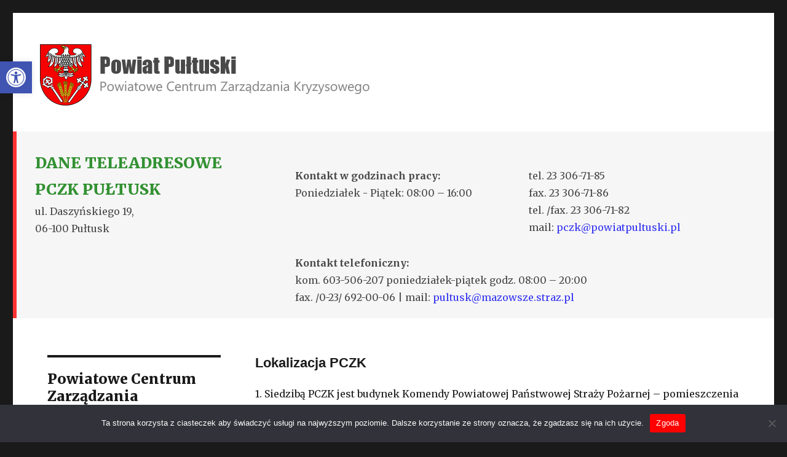

--- FILE ---
content_type: text/html; charset=UTF-8
request_url: https://pczk.powiatpultuski.pl/lokalizacja-pczk/
body_size: 12953
content:
<!DOCTYPE html>
<html lang="pl-PL" class="no-js">
<head>
	<meta charset="UTF-8">
	<meta name="viewport" content="width=device-width, initial-scale=1">
<link href="https://cdn.jsdelivr.net/npm/bootstrap@5.0.2/dist/css/bootstrap.min.css" rel="stylesheet" integrity="sha384-EVSTQN3/azprG1Anm3QDgpJLIm9Nao0Yz1ztcQTwFspd3yD65VohhpuuCOmLASjC" crossorigin="anonymous">

	<link rel="profile" href="https://gmpg.org/xfn/11">
		<script>(function(html){html.className = html.className.replace(/\bno-js\b/,'js')})(document.documentElement);</script>
<title>Lokalizacja PCZK &#8211; Powiatowe Centrum Zarządzania kryzysowego</title>
<link rel='dns-prefetch' href='//fonts.googleapis.com' />
<link rel='dns-prefetch' href='//s.w.org' />
<link href='https://fonts.gstatic.com' crossorigin rel='preconnect' />
<link rel="alternate" type="application/rss+xml" title="Powiatowe Centrum Zarządzania kryzysowego &raquo; Kanał z wpisami" href="https://pczk.powiatpultuski.pl/feed/" />
<link rel="alternate" type="application/rss+xml" title="Powiatowe Centrum Zarządzania kryzysowego &raquo; Kanał z komentarzami" href="https://pczk.powiatpultuski.pl/comments/feed/" />
		<script>
			window._wpemojiSettings = {"baseUrl":"https:\/\/s.w.org\/images\/core\/emoji\/13.0.0\/72x72\/","ext":".png","svgUrl":"https:\/\/s.w.org\/images\/core\/emoji\/13.0.0\/svg\/","svgExt":".svg","source":{"concatemoji":"https:\/\/pczk.powiatpultuski.pl\/wp-includes\/js\/wp-emoji-release.min.js?ver=5.5.17"}};
			!function(e,a,t){var n,r,o,i=a.createElement("canvas"),p=i.getContext&&i.getContext("2d");function s(e,t){var a=String.fromCharCode;p.clearRect(0,0,i.width,i.height),p.fillText(a.apply(this,e),0,0);e=i.toDataURL();return p.clearRect(0,0,i.width,i.height),p.fillText(a.apply(this,t),0,0),e===i.toDataURL()}function c(e){var t=a.createElement("script");t.src=e,t.defer=t.type="text/javascript",a.getElementsByTagName("head")[0].appendChild(t)}for(o=Array("flag","emoji"),t.supports={everything:!0,everythingExceptFlag:!0},r=0;r<o.length;r++)t.supports[o[r]]=function(e){if(!p||!p.fillText)return!1;switch(p.textBaseline="top",p.font="600 32px Arial",e){case"flag":return s([127987,65039,8205,9895,65039],[127987,65039,8203,9895,65039])?!1:!s([55356,56826,55356,56819],[55356,56826,8203,55356,56819])&&!s([55356,57332,56128,56423,56128,56418,56128,56421,56128,56430,56128,56423,56128,56447],[55356,57332,8203,56128,56423,8203,56128,56418,8203,56128,56421,8203,56128,56430,8203,56128,56423,8203,56128,56447]);case"emoji":return!s([55357,56424,8205,55356,57212],[55357,56424,8203,55356,57212])}return!1}(o[r]),t.supports.everything=t.supports.everything&&t.supports[o[r]],"flag"!==o[r]&&(t.supports.everythingExceptFlag=t.supports.everythingExceptFlag&&t.supports[o[r]]);t.supports.everythingExceptFlag=t.supports.everythingExceptFlag&&!t.supports.flag,t.DOMReady=!1,t.readyCallback=function(){t.DOMReady=!0},t.supports.everything||(n=function(){t.readyCallback()},a.addEventListener?(a.addEventListener("DOMContentLoaded",n,!1),e.addEventListener("load",n,!1)):(e.attachEvent("onload",n),a.attachEvent("onreadystatechange",function(){"complete"===a.readyState&&t.readyCallback()})),(n=t.source||{}).concatemoji?c(n.concatemoji):n.wpemoji&&n.twemoji&&(c(n.twemoji),c(n.wpemoji)))}(window,document,window._wpemojiSettings);
		</script>
		<style>
img.wp-smiley,
img.emoji {
	display: inline !important;
	border: none !important;
	box-shadow: none !important;
	height: 1em !important;
	width: 1em !important;
	margin: 0 .07em !important;
	vertical-align: -0.1em !important;
	background: none !important;
	padding: 0 !important;
}
</style>
	<link rel='stylesheet' id='wp-block-library-css'  href='https://pczk.powiatpultuski.pl/wp-includes/css/dist/block-library/style.min.css?ver=5.5.17' media='all' />
<link rel='stylesheet' id='wp-block-library-theme-css'  href='https://pczk.powiatpultuski.pl/wp-includes/css/dist/block-library/theme.min.css?ver=5.5.17' media='all' />
<link rel='stylesheet' id='cookie-notice-front-css'  href='https://pczk.powiatpultuski.pl/wp-content/plugins/cookie-notice/css/front.min.css?ver=2.5.4' media='all' />
<link rel='stylesheet' id='twentysixteen-fonts-css'  href='https://fonts.googleapis.com/css?family=Merriweather%3A400%2C700%2C900%2C400italic%2C700italic%2C900italic%7CInconsolata%3A400&#038;subset=latin%2Clatin-ext&#038;display=fallback' media='all' />
<link rel='stylesheet' id='genericons-css'  href='https://pczk.powiatpultuski.pl/wp-content/themes/twentysixteen/genericons/genericons.css?ver=20201208' media='all' />
<link rel='stylesheet' id='twentysixteen-style-css'  href='https://pczk.powiatpultuski.pl/wp-content/themes/twentysixteen/style.css?ver=20201208' media='all' />
<link rel='stylesheet' id='twentysixteen-block-style-css'  href='https://pczk.powiatpultuski.pl/wp-content/themes/twentysixteen/css/blocks.css?ver=20190102' media='all' />
<!--[if lt IE 10]>
<link rel='stylesheet' id='twentysixteen-ie-css'  href='https://pczk.powiatpultuski.pl/wp-content/themes/twentysixteen/css/ie.css?ver=20170530' media='all' />
<![endif]-->
<!--[if lt IE 9]>
<link rel='stylesheet' id='twentysixteen-ie8-css'  href='https://pczk.powiatpultuski.pl/wp-content/themes/twentysixteen/css/ie8.css?ver=20170530' media='all' />
<![endif]-->
<!--[if lt IE 8]>
<link rel='stylesheet' id='twentysixteen-ie7-css'  href='https://pczk.powiatpultuski.pl/wp-content/themes/twentysixteen/css/ie7.css?ver=20170530' media='all' />
<![endif]-->
<link rel='stylesheet' id='fancybox-css'  href='https://pczk.powiatpultuski.pl/wp-content/plugins/easy-fancybox/fancybox/1.5.4/jquery.fancybox.min.css?ver=5.5.17' media='screen' />
<style id='fancybox-inline-css'>
#fancybox-outer{background:#ffffff}#fancybox-content{background:#ffffff;border-color:#ffffff;color:#000000;}#fancybox-title,#fancybox-title-float-main{color:#fff}
</style>
<link rel='stylesheet' id='pojo-a11y-css'  href='https://pczk.powiatpultuski.pl/wp-content/plugins/pojo-accessibility/assets/css/style.min.css?ver=1.0.0' media='all' />
<script id='cookie-notice-front-js-before'>
var cnArgs = {"ajaxUrl":"https:\/\/pczk.powiatpultuski.pl\/wp-admin\/admin-ajax.php","nonce":"1ac8c7b665","hideEffect":"fade","position":"bottom","onScroll":false,"onScrollOffset":100,"onClick":false,"cookieName":"cookie_notice_accepted","cookieTime":2592000,"cookieTimeRejected":2592000,"globalCookie":false,"redirection":false,"cache":false,"revokeCookies":false,"revokeCookiesOpt":"automatic"};
</script>
<script src='https://pczk.powiatpultuski.pl/wp-content/plugins/cookie-notice/js/front.min.js?ver=2.5.4' id='cookie-notice-front-js'></script>
<!--[if lt IE 9]>
<script src='https://pczk.powiatpultuski.pl/wp-content/themes/twentysixteen/js/html5.js?ver=3.7.3' id='twentysixteen-html5-js'></script>
<![endif]-->
<script src='https://pczk.powiatpultuski.pl/wp-includes/js/jquery/jquery.js?ver=1.12.4-wp' id='jquery-core-js'></script>
<link rel="https://api.w.org/" href="https://pczk.powiatpultuski.pl/wp-json/" /><link rel="alternate" type="application/json" href="https://pczk.powiatpultuski.pl/wp-json/wp/v2/pages/29" /><link rel="EditURI" type="application/rsd+xml" title="RSD" href="https://pczk.powiatpultuski.pl/xmlrpc.php?rsd" />
<link rel="wlwmanifest" type="application/wlwmanifest+xml" href="https://pczk.powiatpultuski.pl/wp-includes/wlwmanifest.xml" /> 
<meta name="generator" content="WordPress 5.5.17" />
<link rel="canonical" href="https://pczk.powiatpultuski.pl/lokalizacja-pczk/" />
<link rel='shortlink' href='https://pczk.powiatpultuski.pl/?p=29' />
<link rel="alternate" type="application/json+oembed" href="https://pczk.powiatpultuski.pl/wp-json/oembed/1.0/embed?url=https%3A%2F%2Fpczk.powiatpultuski.pl%2Flokalizacja-pczk%2F" />
<link rel="alternate" type="text/xml+oembed" href="https://pczk.powiatpultuski.pl/wp-json/oembed/1.0/embed?url=https%3A%2F%2Fpczk.powiatpultuski.pl%2Flokalizacja-pczk%2F&#038;format=xml" />
<style type="text/css">
#pojo-a11y-toolbar .pojo-a11y-toolbar-toggle a{ background-color: #4054b2;	color: #ffffff;}
#pojo-a11y-toolbar .pojo-a11y-toolbar-overlay, #pojo-a11y-toolbar .pojo-a11y-toolbar-overlay ul.pojo-a11y-toolbar-items.pojo-a11y-links{ border-color: #4054b2;}
body.pojo-a11y-focusable a:focus{ outline-style: solid !important;	outline-width: 1px !important;	outline-color: #FF0000 !important;}
#pojo-a11y-toolbar{ top: 100px !important;}
#pojo-a11y-toolbar .pojo-a11y-toolbar-overlay{ background-color: #ffffff;}
#pojo-a11y-toolbar .pojo-a11y-toolbar-overlay ul.pojo-a11y-toolbar-items li.pojo-a11y-toolbar-item a, #pojo-a11y-toolbar .pojo-a11y-toolbar-overlay p.pojo-a11y-toolbar-title{ color: #333333;}
#pojo-a11y-toolbar .pojo-a11y-toolbar-overlay ul.pojo-a11y-toolbar-items li.pojo-a11y-toolbar-item a.active{ background-color: #4054b2;	color: #ffffff;}
@media (max-width: 767px) { #pojo-a11y-toolbar { top: 50px !important; } }</style><link rel="stylesheet" href="https://fonts.googleapis.com/css?family=Arimo:400|Quattrocento+Sans:400&subset=latin" type="text/css" /><link rel="stylesheet" href="https://pczk.powiatpultuski.pl/wp-content/cache/css/static/506e5b77718e9e5c01669c6fbf036ba9.css" type="text/css" /><script type="text/javascript">
(function (w, d, u) {
    if(w.njQuery === u){
        w.bindNextendQ = [];
    
        function pushToReady(x) {
            w.bindNextendQ.push([alias.handler,"ready", x]);
        }
        
        function pushToLoad(x) {
            w.bindNextendQ.push([alias.handler,"load", x]);
        }

        var alias = {
            handler: w,
            ready: pushToReady,
            load: pushToLoad
        }

        w.njQuery = function (handler) {
            alias.handler = handler;
            return alias;
        }
    }
})(window, document);
              </script></head>

<body class="page-template-default page page-id-29 wp-custom-logo wp-embed-responsive cookies-not-set group-blog">


 

<div id="page" class="site">
	<div class="site-inner">

		<header id="masthead" class="site-header" role="banner">
			<div class="site-header-main">
	<img style="padding: 40px;" alt="Logotyp PCZK Pułtusk" src="https://pczk.powiatpultuski.pl/logo.png">
 
 
 <div class="row" style="background: #f5f5f5; margin: 0 0 10px 0; opacity: 0.8; border-left: 6px red solid; width: 100%;">
    <div class="col-sm-4" style="padding: 30px;">
      <div class="danetel"><p>DANE TELEADRESOWE</p><p>PCZK PUŁTUSK</p></div>
	  ul. Daszyńskiego 19,<br>06-100 Pułtusk
    </div> 
    <div class="col-sm-8">
      
	  
	  <div class="row" style="padding: 30px;">
    <div class="col-sm-6">
<br>
	<strong>Kontakt w godzinach pracy:</strong><br>
Poniedziałek - Piątek: 08:00 – 16:00<br>

	<!--<strong>Kontakt w godzinach pracy:</strong><br>
Poniedziałek 08:00 – 17:00<br> 
Wtorek – Czwartek 08:00 – 16:00<br>
Piątek 08:00 – 15:00<br>-->

    </div>
    <div class="col-sm-6"><br>	
	tel. 23 306-71-85<br>
fax. 23 306-71-86<br>
tel. /fax. 23 306-71-82<br>
mail: <a href="mailto:pczk@powiatpultuski.pl">pczk@powiatpultuski.pl</a><br>

    </div>
  </div>
	  
	  <div style="padding: 0 30px 20px 30px;"><strong>Kontakt telefoniczny:</strong><br>
kom. 603-506-207 poniedziałek-piątek godz. 08:00 – 20:00<br>fax. /0-23/ 692-00-06 | mail: <a href="mailto:pultusk@mazowsze.straz.pl">pultusk@mazowsze.straz.pl</a></div>

	  
    </div>
  </div>
 
 
 
							</div><!-- .site-header-main -->

					</header><!-- .site-header -->

		<div id="content" class="site-content">

<div id="primary" class="content-area">
	<main id="main" class="site-main" role="main">
		
<article id="post-29" class="post-29 page type-page status-publish hentry">
	<header class="entry-header">
		<h1 class="entry-title">Lokalizacja PCZK</h1>	</header><!-- .entry-header -->

	
	<div class="entry-content">
		
<p>1. Siedzibą PCZK jest budynek Komendy Powiatowej Państwowej Straży Pożarnej – pomieszczenia Stanowiska Kierowania KP PSP oraz Wydziału Zarządzania Kryzysowego Starostwa Powiatowego w Pułtusku przy ul. Daszyńskiego 19.</p>



<p>2. Na wypadek niemożności użytkowania PCZK, zapewnia się awaryjne, ruchome centra zarządzania kryzysowego.</p>



<p>3. Umiejscowienie PCZK w strukturach organizacyjnych powiatowego zespołu zarządzania kryzysowego przedstawia Schemat Struktury Powiatowego Zespołu Zarządzania Kryzysowego.</p>
	</div><!-- .entry-content -->

	
</article><!-- #post-29 -->

	</main><!-- .site-main -->

	<aside id="content-bottom-widgets" class="content-bottom-widgets" role="complementary">
			<div class="widget-area">
			<section id="custom_html-3" class="widget_text widget widget_custom_html"><div class="textwidget custom-html-widget"></div></section><section id="custom_html-6" class="widget_text widget widget_custom_html"><div class="textwidget custom-html-widget"></div></section>		</div><!-- .widget-area -->
	
			<div class="widget-area">
			<section id="custom_html-4" class="widget_text widget widget_custom_html"><div class="textwidget custom-html-widget"></div></section><section id="custom_html-7" class="widget_text widget widget_custom_html"><div class="textwidget custom-html-widget"></div></section>		</div><!-- .widget-area -->
	</aside><!-- .content-bottom-widgets -->

</div><!-- .content-area -->


	
	
	
	
	<aside id="secondary" class="sidebar widget-area" role="complementary">
		
		
		
		
		<section id="custom_html-2" class="widget_text widget widget_custom_html"><div class="textwidget custom-html-widget"><h1>
	Powiatowe Centrum Zarządzania Kryzysowego w Pułtusku
</h1></div></section><section id="text-2" class="widget widget_text">			<div class="textwidget"><div id="nextend-accordion-menu-unique6512b52" class="noscript ">
  <div class="nextend-accordion-menu-inner ">
        <div class="nextend-accordion-menu-inner-container">
    <dl class="level1 ">
  <dt class="level1 nextend-nav-18 notparent   first" data-menuid="18">
    <span class="outer">
      <span class="inner">
        <a  href="https://pczk.powiatpultuski.pl/"><span>STRONA GŁÓWNA / AKTUALNOŚCI</span></a>      </span>
    </span>
  </dt>
  <dd class="level1 nextend-nav-18 notparent   first">
  </dd>  <dt class="level1 nextend-nav-17 notparent  " data-menuid="17">
    <span class="outer">
      <span class="inner">
        <a  href="https://pczk.powiatpultuski.pl/badz-gotowy-poradnik-na-czas-kryzysu-i-wojny/"><span>PORADNIK BEZPIECZEŃSTWA, BĄDŹ GOTOWY – PORADNIK NA CZAS KRYZYSU I WOJNY, APLIKACJA SCHRONY, PORADNIKI BEZPIECZNYCH ZACHOWAŃ</span></a>      </span>
    </span>
  </dt>
  <dd class="level1 nextend-nav-17 notparent  ">
  </dd>  <dt class="level1 nextend-nav-27 notparent  " data-menuid="27">
    <span class="outer">
      <span class="inner">
        <a  href="https://pczk.powiatpultuski.pl/covid-19/"><span>ZAGROŻENIA CBRNE</span></a>      </span>
    </span>
  </dt>
  <dd class="level1 nextend-nav-27 notparent  ">
  </dd>  <dt class="level1 nextend-nav-26 notparent  " data-menuid="26">
    <span class="outer">
      <span class="inner">
        <a  href="https://pczk.powiatpultuski.pl/szczepienie-przecieko-covid-19/"><span>COVID-19</span></a>      </span>
    </span>
  </dt>
  <dd class="level1 nextend-nav-26 notparent  ">
  </dd>  <dt class="level1 nextend-nav-25 notparent  " data-menuid="25">
    <span class="outer">
      <span class="inner">
        <a  href="https://pczk.powiatpultuski.pl/niekorzystne-zjawiska-atmosferyczne-zglaszanie-strat/"><span>NIEKORZYSTNE ZJAWISKA ATMOSFERYCZNE – ZGŁASZANIE STRAT</span></a>      </span>
    </span>
  </dt>
  <dd class="level1 nextend-nav-25 notparent  ">
  </dd>  <dt class="level1 nextend-nav-28 parent opened active" data-menuid="28">
    <span class="outer">
      <span class="inner">
        <a><span>PCZK</span></a>      </span>
    </span>
  </dt>
  <dd class="level1 nextend-nav-28 parent opened active">
  <dl class="level2 ">
  <dt class="level2 nextend-nav-31 notparent   first" data-menuid="31">
    <span class="outer">
      <span class="inner">
        <a  href="https://pczk.powiatpultuski.pl/lokalizacja-pczk/"><span>Lokalizacja PCZK</span></a>      </span>
    </span>
  </dt>
  <dd class="level2 nextend-nav-31 notparent   first">
  </dd>  <dt class="level2 nextend-nav-48 notparent  " data-menuid="48">
    <span class="outer">
      <span class="inner">
        <a  href="https://pczk.powiatpultuski.pl/funkcje-i-rola-pczk-w-systemie-zarzadzania-kryzysowego/"><span>Funkcje i rola PCZK w systemie zarządzania kryzysowego</span></a>      </span>
    </span>
  </dt>
  <dd class="level2 nextend-nav-48 notparent  ">
  </dd>  <dt class="level2 nextend-nav-47 notparent  " data-menuid="47">
    <span class="outer">
      <span class="inner">
        <a  href="https://pczk.powiatpultuski.pl/podstawowe-zadania-pczk/"><span>Podstawowe zadania PCZK</span></a>      </span>
    </span>
  </dt>
  <dd class="level2 nextend-nav-47 notparent  ">
  </dd>  <dt class="level2 nextend-nav-46 notparent  " data-menuid="46">
    <span class="outer">
      <span class="inner">
        <a  href="https://pczk.powiatpultuski.pl/schemat-struktury-pczk/"><span>Schemat struktury PCZK</span></a>      </span>
    </span>
  </dt>
  <dd class="level2 nextend-nav-46 notparent  ">
  </dd>  <dt class="level2 nextend-nav-45 notparent  " data-menuid="45">
    <span class="outer">
      <span class="inner">
        <a  href="https://pczk.powiatpultuski.pl/schemat-strutkury-pzzk/"><span>Schemat strutkury PZZK</span></a>      </span>
    </span>
  </dt>
  <dd class="level2 nextend-nav-45 notparent  ">
  </dd>  <dt class="level2 nextend-nav-44 notparent   last" data-menuid="44">
    <span class="outer">
      <span class="inner">
        <a  href="https://pczk.powiatpultuski.pl/zarzadzenia-starosty-pultuskiego/"><span>Zarządzenia Starosty Pułtuskiego</span></a>      </span>
    </span>
  </dt>
  <dd class="level2 nextend-nav-44 notparent   last">
  </dd></dl></dd>  <dt class="level1 nextend-nav-51 notparent  " data-menuid="51">
    <span class="outer">
      <span class="inner">
        <a  href="https://pczk.powiatpultuski.pl/plan-zarzadzania-kryzysowego-powiatu-pultuskiego/"><span>PLAN ZARZĄDZANIA KRYZYSOWEGO POWIATU PUŁTUSKIEGO</span></a>      </span>
    </span>
  </dt>
  <dd class="level1 nextend-nav-51 notparent  ">
  </dd>  <dt class="level1 nextend-nav-58 notparent  " data-menuid="58">
    <span class="outer">
      <span class="inner">
        <a  href="https://pczk.powiatpultuski.pl/powiatowy-program-zapobiegania-przestepczosci-oraz-ochrony-bezpieczenstwa-obywateli-i-porzadku-publicznego-na-lata-2019-2023/"><span>POWIATOWY PROGRAM ZAPOBIEGANIA PRZESTĘPCZOŚCI ORAZ OCHRONY BEZPIECZEŃSTWA OBYWATELI I PORZĄDKU PUBLICZNEGO NA LATA 2024 – 2028</span></a>      </span>
    </span>
  </dt>
  <dd class="level1 nextend-nav-58 notparent  ">
  </dd>  <dt class="level1 nextend-nav-57 notparent  " data-menuid="57">
    <span class="outer">
      <span class="inner">
        <a  href="https://pczk.powiatpultuski.pl/obrona-cywilna/"><span>OBRONA CYWILNA</span></a>      </span>
    </span>
  </dt>
  <dd class="level1 nextend-nav-57 notparent  ">
  </dd>  <dt class="level1 nextend-nav-60 parent  " data-menuid="60">
    <span class="outer">
      <span class="inner">
        <a><span>KATALOG ZAGROŻEŃ, ZASADY BEZPIECZEŃSTWA</span></a>      </span>
    </span>
  </dt>
  <dd class="level1 nextend-nav-60 parent  ">
  <dl class="level2 ">
  <dt class="level2 nextend-nav-67 notparent   first" data-menuid="67">
    <span class="outer">
      <span class="inner">
        <a  href="https://pczk.powiatpultuski.pl/katalog-zagrozen-powiatu-pultuskiego/"><span>Katalog zagrożeń powiatu pułtuskiego</span></a>      </span>
    </span>
  </dt>
  <dd class="level2 nextend-nav-67 notparent   first">
  </dd>  <dt class="level2 nextend-nav-66 notparent  " data-menuid="66">
    <span class="outer">
      <span class="inner">
        <a  href="https://pczk.powiatpultuski.pl/rozwiniecie-katalogu-zagrozen/"><span>Rozwinięcie katalogu zagrożeń</span></a>      </span>
    </span>
  </dt>
  <dd class="level2 nextend-nav-66 notparent  ">
  </dd>  <dt class="level2 nextend-nav-68 parent   last" data-menuid="68">
    <span class="outer">
      <span class="inner">
        <a><span>Zasady postępowania w przypadku wystąpienia zagrożenia</span></a>      </span>
    </span>
  </dt>
  <dd class="level2 nextend-nav-68 parent   last">
  <dl class="level3 ">
  <dt class="level3 nextend-nav-74 notparent   first" data-menuid="74">
    <span class="outer">
      <span class="inner">
        <a  href="https://pczk.powiatpultuski.pl/bezpieczenstwo-dzieci-w-gospodarstwie-rolnym/"><span>Bezpieczeństwo dzieci w gospodarstwie rolnym</span></a>      </span>
    </span>
  </dt>
  <dd class="level3 nextend-nav-74 notparent   first">
  </dd>  <dt class="level3 nextend-nav-73 notparent  " data-menuid="73">
    <span class="outer">
      <span class="inner">
        <a  href="https://pczk.powiatpultuski.pl/silne-wiatry-huragany/"><span>Silne wiatry – huragany</span></a>      </span>
    </span>
  </dt>
  <dd class="level3 nextend-nav-73 notparent  ">
  </dd>  <dt class="level3 nextend-nav-89 notparent  " data-menuid="89">
    <span class="outer">
      <span class="inner">
        <a  href="https://pczk.powiatpultuski.pl/upaly/"><span>Upały</span></a>      </span>
    </span>
  </dt>
  <dd class="level3 nextend-nav-89 notparent  ">
  </dd>  <dt class="level3 nextend-nav-88 notparent  " data-menuid="88">
    <span class="outer">
      <span class="inner">
        <a  href="https://pczk.powiatpultuski.pl/burze/"><span>Burze</span></a>      </span>
    </span>
  </dt>
  <dd class="level3 nextend-nav-88 notparent  ">
  </dd>  <dt class="level3 nextend-nav-87 notparent  " data-menuid="87">
    <span class="outer">
      <span class="inner">
        <a  href="https://pczk.powiatpultuski.pl/mrozy-i-zamiecie-sniezne/"><span>Mrozy i zamiecie śnieżne</span></a>      </span>
    </span>
  </dt>
  <dd class="level3 nextend-nav-87 notparent  ">
  </dd>  <dt class="level3 nextend-nav-86 notparent  " data-menuid="86">
    <span class="outer">
      <span class="inner">
        <a  href="https://pczk.powiatpultuski.pl/czad-cichy-zabojca/"><span>Czad, cichy zabójca</span></a>      </span>
    </span>
  </dt>
  <dd class="level3 nextend-nav-86 notparent  ">
  </dd>  <dt class="level3 nextend-nav-85 notparent  " data-menuid="85">
    <span class="outer">
      <span class="inner">
        <a  href="https://pczk.powiatpultuski.pl/ogolne-zasady-postepowania-w-sytuacji-zagrozenia/"><span>Ogólne zasady postępowania w sytuacji zagrożenia</span></a>      </span>
    </span>
  </dt>
  <dd class="level3 nextend-nav-85 notparent  ">
  </dd>  <dt class="level3 nextend-nav-115 notparent  " data-menuid="115">
    <span class="outer">
      <span class="inner">
        <a  href="https://pczk.powiatpultuski.pl/pozary/"><span>Pożary</span></a>      </span>
    </span>
  </dt>
  <dd class="level3 nextend-nav-115 notparent  ">
  </dd>  <dt class="level3 nextend-nav-114 notparent  " data-menuid="114">
    <span class="outer">
      <span class="inner">
        <a  href="https://pczk.powiatpultuski.pl/skazenia-radioaktywne/"><span>Skażenia radioaktywne</span></a>      </span>
    </span>
  </dt>
  <dd class="level3 nextend-nav-114 notparent  ">
  </dd>  <dt class="level3 nextend-nav-113 notparent  " data-menuid="113">
    <span class="outer">
      <span class="inner">
        <a  href="https://pczk.powiatpultuski.pl/skazenia-z-udzialem-srodkow-toksycznych/"><span>Skażenia z udziałem środków toksycznych</span></a>      </span>
    </span>
  </dt>
  <dd class="level3 nextend-nav-113 notparent  ">
  </dd>  <dt class="level3 nextend-nav-112 notparent  " data-menuid="112">
    <span class="outer">
      <span class="inner">
        <a  href="https://pczk.powiatpultuski.pl/niewypaly-amunicja-niewybuchy/"><span>Niewypały – amunicja – niewybuchy</span></a>      </span>
    </span>
  </dt>
  <dd class="level3 nextend-nav-112 notparent  ">
  </dd>  <dt class="level3 nextend-nav-111 notparent  " data-menuid="111">
    <span class="outer">
      <span class="inner">
        <a  href="https://pczk.powiatpultuski.pl/gaz/"><span>Gaz</span></a>      </span>
    </span>
  </dt>
  <dd class="level3 nextend-nav-111 notparent  ">
  </dd>  <dt class="level3 nextend-nav-110 notparent  " data-menuid="110">
    <span class="outer">
      <span class="inner">
        <a  href="https://pczk.powiatpultuski.pl/katastrofy-budowlane/"><span>Katastrofy budowlane</span></a>      </span>
    </span>
  </dt>
  <dd class="level3 nextend-nav-110 notparent  ">
  </dd>  <dt class="level3 nextend-nav-109 notparent  " data-menuid="109">
    <span class="outer">
      <span class="inner">
        <a  href="https://pczk.powiatpultuski.pl/powodz/"><span>Powódź</span></a>      </span>
    </span>
  </dt>
  <dd class="level3 nextend-nav-109 notparent  ">
  </dd>  <dt class="level3 nextend-nav-108 notparent   last" data-menuid="108">
    <span class="outer">
      <span class="inner">
        <a  href="https://pczk.powiatpultuski.pl/terroryzm/"><span>Terroryzm</span></a>      </span>
    </span>
  </dt>
  <dd class="level3 nextend-nav-108 notparent   last">
  </dd></dl></dd></dl></dd>  <dt class="level1 nextend-nav-149 notparent  " data-menuid="149">
    <span class="outer">
      <span class="inner">
        <a  href="https://pczk.powiatpultuski.pl/bezpieczne-wakacje/"><span>BEZPIECZNE WAKACJE</span></a>      </span>
    </span>
  </dt>
  <dd class="level1 nextend-nav-149 notparent  ">
  </dd>  <dt class="level1 nextend-nav-148 notparent  " data-menuid="148">
    <span class="outer">
      <span class="inner">
        <a  href="https://pczk.powiatpultuski.pl/ostrzezenia-meteorologiczne/"><span>OSTRZEŻENIA METEOROLOGICZNE</span></a>      </span>
    </span>
  </dt>
  <dd class="level1 nextend-nav-148 notparent  ">
  </dd>  <dt class="level1 nextend-nav-147 notparent  " data-menuid="147">
    <span class="outer">
      <span class="inner">
        <a  href="https://pczk.powiatpultuski.pl/jakosc-powietrza/"><span>JAKOŚĆ POWIETRZA</span></a>      </span>
    </span>
  </dt>
  <dd class="level1 nextend-nav-147 notparent  ">
  </dd>  <dt class="level1 nextend-nav-146 notparent  " data-menuid="146">
    <span class="outer">
      <span class="inner">
        <a  href="https://pczk.powiatpultuski.pl/nie-dla-asf/"><span>NIE DLA ASF!</span></a>      </span>
    </span>
  </dt>
  <dd class="level1 nextend-nav-146 notparent  ">
  </dd>  <dt class="level1 nextend-nav-145 notparent  " data-menuid="145">
    <span class="outer">
      <span class="inner">
        <a  href="https://pczk.powiatpultuski.pl/wysoce-zjadliwa-grypa-ptakow-hpai/"><span>WYSOCE ZJADLIWA GRYPA PTAKÓW (HPAI)</span></a>      </span>
    </span>
  </dt>
  <dd class="level1 nextend-nav-145 notparent  ">
  </dd>  <dt class="level1 nextend-nav-144 notparent  " data-menuid="144">
    <span class="outer">
      <span class="inner">
        <a  href="https://pczk.powiatpultuski.pl/system-wczesnego-ostrzegania-i-alarmowania-powiatu-pultuskiego/"><span>SYSTEM WCZESNEGO OSTRZEGANIA I ALARMOWANIA POWIATU PUŁTUSKIEGO</span></a>      </span>
    </span>
  </dt>
  <dd class="level1 nextend-nav-144 notparent  ">
  </dd>  <dt class="level1 nextend-nav-143 notparent  " data-menuid="143">
    <span class="outer">
      <span class="inner">
        <a  href="https://pczk.powiatpultuski.pl/mazowieckie-syreny-rozbudowa-i-modernizacja-systemu-ostrzegania-ludnosci/"><span>MAZOWIECKIE SYRENY + rozbudowa i modernizacja systemu ostrzegania ludności</span></a>      </span>
    </span>
  </dt>
  <dd class="level1 nextend-nav-143 notparent  ">
  </dd>  <dt class="level1 nextend-nav-142 notparent  " data-menuid="142">
    <span class="outer">
      <span class="inner">
        <a  href="https://pczk.powiatpultuski.pl/sygnaly-alarmowe-i-komunikaty-ostrzegawcze/"><span>SYGNAŁY ALARMOWE I KOMUNIKATY OSTRZEGAWCZE</span></a>      </span>
    </span>
  </dt>
  <dd class="level1 nextend-nav-142 notparent  ">
  </dd>  <dt class="level1 nextend-nav-141 notparent  " data-menuid="141">
    <span class="outer">
      <span class="inner">
        <a  href="https://pczk.powiatpultuski.pl/stopnie-alarmowe/"><span>STOPNIE ALARMOWE</span></a>      </span>
    </span>
  </dt>
  <dd class="level1 nextend-nav-141 notparent  ">
  </dd>  <dt class="level1 nextend-nav-140 notparent  " data-menuid="140">
    <span class="outer">
      <span class="inner">
        <a  href="https://pczk.powiatpultuski.pl/awarie-i-wylaczenia-energii-elektrycznej/"><span>AWARIE I WYŁĄCZENIA ENERGII ELEKTRYCZNEJ</span></a>      </span>
    </span>
  </dt>
  <dd class="level1 nextend-nav-140 notparent  ">
  </dd>  <dt class="level1 nextend-nav-158 notparent  " data-menuid="158">
    <span class="outer">
      <span class="inner">
        <a  href="https://pczk.powiatpultuski.pl/pomoc-osobom-bezdomnym/"><span>POMOC OSOBOM BEZDOMNYM</span></a>      </span>
    </span>
  </dt>
  <dd class="level1 nextend-nav-158 notparent  ">
  </dd>  <dt class="level1 nextend-nav-157 notparent  " data-menuid="157">
    <span class="outer">
      <span class="inner">
        <a  href="https://pczk.powiatpultuski.pl/mapy-zagrozenia-i-mapy-ryzyka-powodziowego/"><span>MAMY ZAGROŻENIA I MAPY RYZYKA POWODZIOWEGO</span></a>      </span>
    </span>
  </dt>
  <dd class="level1 nextend-nav-157 notparent  ">
  </dd>  <dt class="level1 nextend-nav-156 notparent  " data-menuid="156">
    <span class="outer">
      <span class="inner">
        <a  href="https://pczk.powiatpultuski.pl/ewakuacja/"><span>EWAKUACJA</span></a>      </span>
    </span>
  </dt>
  <dd class="level1 nextend-nav-156 notparent  ">
  </dd>  <dt class="level1 nextend-nav-159 parent  " data-menuid="159">
    <span class="outer">
      <span class="inner">
        <a><span>KOMUNIKATY</span></a>      </span>
    </span>
  </dt>
  <dd class="level1 nextend-nav-159 parent  ">
  <dl class="level2 ">
  <dt class="level2 nextend-nav-177 notparent   first" data-menuid="177">
    <span class="outer">
      <span class="inner">
        <a  href="https://pczk.powiatpultuski.pl/barszcz-sosnowskiego/"><span>Barszcz Sosnowskiego</span></a>      </span>
    </span>
  </dt>
  <dd class="level2 nextend-nav-177 notparent   first">
  </dd>  <dt class="level2 nextend-nav-176 notparent   last" data-menuid="176">
    <span class="outer">
      <span class="inner">
        <a  href="https://pczk.powiatpultuski.pl/jak-uniknac-zachorowania-na-grype/"><span>JAK UNIKNĄĆ ZACHOROWANIA NA GRYPĘ?</span></a>      </span>
    </span>
  </dt>
  <dd class="level2 nextend-nav-176 notparent   last">
  </dd></dl></dd>  <dt class="level1 nextend-nav-183 notparent  " data-menuid="183">
    <span class="outer">
      <span class="inner">
        <a  href="https://pczk.powiatpultuski.pl/wazne-telefony-i-adresy/"><span>WAŻNE TELEFONY I ADRESY</span></a>      </span>
    </span>
  </dt>
  <dd class="level1 nextend-nav-183 notparent  ">
  </dd>  <dt class="level1 nextend-nav-182 notparent  " data-menuid="182">
    <span class="outer">
      <span class="inner">
        <a  href="https://pczk.powiatpultuski.pl/serwis-pogodowy/"><span>SERWIS POGODOWY</span></a>      </span>
    </span>
  </dt>
  <dd class="level1 nextend-nav-182 notparent  ">
  </dd>  <dt class="level1 nextend-nav-181 notparent  " data-menuid="181">
    <span class="outer">
      <span class="inner">
        <a  href="https://pczk.powiatpultuski.pl/linki/"><span>Linki</span></a>      </span>
    </span>
  </dt>
  <dd class="level1 nextend-nav-181 notparent  ">
  </dd>  <dt class="level1 nextend-nav-180 notparent  " data-menuid="180">
    <span class="outer">
      <span class="inner">
        <a  href="https://pczk.powiatpultuski.pl/pliki-cookies/"><span>PLIKI COOKIES</span></a>      </span>
    </span>
  </dt>
  <dd class="level1 nextend-nav-180 notparent  ">
  </dd>  <dt class="level1 nextend-nav-179 notparent  " data-menuid="179">
    <span class="outer">
      <span class="inner">
        <a  href="https://pczk.powiatpultuski.pl/deklaracja-dostepnosci/"><span>DEKLARACJA DOSTĘPNOŚCI</span></a>      </span>
    </span>
  </dt>
  <dd class="level1 nextend-nav-179 notparent  ">
  </dd>  <dt class="level1 nextend-nav-178 notparent   last" data-menuid="178">
    <span class="outer">
      <span class="inner">
        <a  href="https://pczk.powiatpultuski.pl/bibliografia/"><span>BIBLIOGRAFIA</span></a>      </span>
    </span>
  </dt>
  <dd class="level1 nextend-nav-178 notparent   last">
  </dd>    </dl>
    </div>
  </div>
</div>
</div>
		</section><section id="media_image-2" class="widget widget_media_image"><img width="272" height="176" src="https://pczk.powiatpultuski.pl/wp-content/uploads/2023/02/tel.png" class="image wp-image-14  attachment-full size-full" alt="" loading="lazy" style="max-width: 100%; height: auto;" /></section><section id="custom_html-5" class="widget_text widget widget_custom_html"><div class="textwidget custom-html-widget"></div></section><section id="custom_html-8" class="widget_text widget widget_custom_html"><div class="textwidget custom-html-widget"></div></section>		
		
		
		
	</aside><!-- .sidebar .widget-area -->

		</div><!-- .site-content -->

		<footer id="colophon" class="site-footer" role="contentinfo">
			
			
			<div class="site-info">
								<span class="site-title"><a href="https://pczk.powiatpultuski.pl/" rel="home">Powiatowe Centrum Zarządzania kryzysowego</a></span>
								<a href="https://pl.wordpress.org/" class="imprint">
					Dumnie wspierane przez WordPressa				</a>
			</div><!-- .site-info -->
		</footer><!-- .site-footer -->
	</div><!-- .site-inner -->
</div><!-- .site -->

<script src='https://pczk.powiatpultuski.pl/wp-content/themes/twentysixteen/js/skip-link-focus-fix.js?ver=20170530' id='twentysixteen-skip-link-focus-fix-js'></script>
<script id='twentysixteen-script-js-extra'>
var screenReaderText = {"expand":"rozwi\u0144 menu potomne","collapse":"zwi\u0144 menu potomne"};
</script>
<script src='https://pczk.powiatpultuski.pl/wp-content/themes/twentysixteen/js/functions.js?ver=20181217' id='twentysixteen-script-js'></script>
<script src='https://pczk.powiatpultuski.pl/wp-content/plugins/easy-fancybox/vendor/purify.min.js?ver=5.5.17' id='fancybox-purify-js'></script>
<script src='https://pczk.powiatpultuski.pl/wp-content/plugins/easy-fancybox/fancybox/1.5.4/jquery.fancybox.min.js?ver=5.5.17' id='jquery-fancybox-js'></script>
<script id='jquery-fancybox-js-after'>
var fb_timeout, fb_opts={'autoScale':true,'showCloseButton':true,'width':560,'height':340,'margin':20,'pixelRatio':'false','padding':10,'centerOnScroll':false,'enableEscapeButton':true,'speedIn':300,'speedOut':300,'overlayShow':true,'hideOnOverlayClick':true,'overlayColor':'#000','overlayOpacity':0.6,'minViewportWidth':320,'minVpHeight':320,'disableCoreLightbox':'true','enableBlockControls':'true','fancybox_openBlockControls':'true' };
if(typeof easy_fancybox_handler==='undefined'){
var easy_fancybox_handler=function(){
jQuery([".nolightbox","a.wp-block-file__button","a.pin-it-button","a[href*='pinterest.com\/pin\/create']","a[href*='facebook.com\/share']","a[href*='twitter.com\/share']"].join(',')).addClass('nofancybox');
jQuery('a.fancybox-close').on('click',function(e){e.preventDefault();jQuery.fancybox.close()});
/* IMG */
						var unlinkedImageBlocks=jQuery(".wp-block-image > img:not(.nofancybox,figure.nofancybox>img)");
						unlinkedImageBlocks.wrap(function() {
							var href = jQuery( this ).attr( "src" );
							return "<a href='" + href + "'></a>";
						});
var fb_IMG_select=jQuery('a[href*=".jpg" i]:not(.nofancybox,li.nofancybox>a,figure.nofancybox>a),area[href*=".jpg" i]:not(.nofancybox),a[href*=".png" i]:not(.nofancybox,li.nofancybox>a,figure.nofancybox>a),area[href*=".png" i]:not(.nofancybox),a[href*=".webp" i]:not(.nofancybox,li.nofancybox>a,figure.nofancybox>a),area[href*=".webp" i]:not(.nofancybox),a[href*=".jpeg" i]:not(.nofancybox,li.nofancybox>a,figure.nofancybox>a),area[href*=".jpeg" i]:not(.nofancybox)');
fb_IMG_select.addClass('fancybox image');
var fb_IMG_sections=jQuery('.gallery,.wp-block-gallery,.tiled-gallery,.wp-block-jetpack-tiled-gallery,.ngg-galleryoverview,.ngg-imagebrowser,.nextgen_pro_blog_gallery,.nextgen_pro_film,.nextgen_pro_horizontal_filmstrip,.ngg-pro-masonry-wrapper,.ngg-pro-mosaic-container,.nextgen_pro_sidescroll,.nextgen_pro_slideshow,.nextgen_pro_thumbnail_grid,.tiled-gallery');
fb_IMG_sections.each(function(){jQuery(this).find(fb_IMG_select).attr('rel','gallery-'+fb_IMG_sections.index(this));});
jQuery('a.fancybox,area.fancybox,.fancybox>a').each(function(){jQuery(this).fancybox(jQuery.extend(true,{},fb_opts,{'transition':'elastic','transitionIn':'elastic','transitionOut':'elastic','opacity':false,'hideOnContentClick':false,'titleShow':true,'titlePosition':'over','titleFromAlt':true,'showNavArrows':true,'enableKeyboardNav':true,'cyclic':false,'mouseWheel':'true','changeSpeed':250,'changeFade':300}))});
};};
var easy_fancybox_auto=function(){setTimeout(function(){jQuery('a#fancybox-auto,#fancybox-auto>a').first().trigger('click')},1000);};
jQuery(easy_fancybox_handler);jQuery(document).on('post-load',easy_fancybox_handler);
jQuery(easy_fancybox_auto);
</script>
<script src='https://pczk.powiatpultuski.pl/wp-content/plugins/easy-fancybox/vendor/jquery.easing.min.js?ver=1.4.1' id='jquery-easing-js'></script>
<script src='https://pczk.powiatpultuski.pl/wp-content/plugins/easy-fancybox/vendor/jquery.mousewheel.min.js?ver=3.1.13' id='jquery-mousewheel-js'></script>
<script id='pojo-a11y-js-extra'>
var PojoA11yOptions = {"focusable":"","remove_link_target":"","add_role_links":"1","enable_save":"1","save_expiration":"12"};
</script>
<script src='https://pczk.powiatpultuski.pl/wp-content/plugins/pojo-accessibility/assets/js/app.min.js?ver=1.0.0' id='pojo-a11y-js'></script>
<script id='wpfront-scroll-top-js-extra'>
var wpfront_scroll_top_data = {"data":{"css":"#wpfront-scroll-top-container{display:none;position:fixed;cursor:pointer;z-index:9999;opacity:0}#wpfront-scroll-top-container div.text-holder{padding:3px 10px;border-radius:3px;-webkit-border-radius:3px;-webkit-box-shadow:4px 4px 5px 0 rgba(50,50,50,.5);-moz-box-shadow:4px 4px 5px 0 rgba(50,50,50,.5);box-shadow:4px 4px 5px 0 rgba(50,50,50,.5)}#wpfront-scroll-top-container a{outline-style:none;box-shadow:none;text-decoration:none}#wpfront-scroll-top-container {right: 20px;bottom: 20px;}        #wpfront-scroll-top-container img {\n            width: auto;\n            height: auto;\n        }\n        ","html":"<div id=\"wpfront-scroll-top-container\"><img src=\"https:\/\/pczk.powiatpultuski.pl\/wp-content\/plugins\/wpfront-scroll-top\/images\/icons\/1.png\" alt=\"\" title=\"\" \/><\/div>","data":{"hide_iframe":false,"button_fade_duration":200,"auto_hide":false,"auto_hide_after":2,"scroll_offset":100,"button_opacity":0.8,"button_action":"top","button_action_element_selector":"","button_action_container_selector":"html, body","button_action_element_offset":"0","scroll_duration":400}}};
</script>
<script src='https://pczk.powiatpultuski.pl/wp-content/plugins/wpfront-scroll-top/js/wpfront-scroll-top.min.js?ver=2.2.10081' id='wpfront-scroll-top-js'></script>
<script src='https://pczk.powiatpultuski.pl/wp-includes/js/wp-embed.min.js?ver=5.5.17' id='wp-embed-js'></script>
		<nav id="pojo-a11y-toolbar" class="pojo-a11y-toolbar-left" role="navigation">
			<div class="pojo-a11y-toolbar-toggle">
				<a class="pojo-a11y-toolbar-link pojo-a11y-toolbar-toggle-link" href="javascript:void(0);" title="" role="button">
					<span class="pojo-sr-only sr-only">Open toolbar</span>
					<svg xmlns="http://www.w3.org/2000/svg" viewBox="0 0 100 100" fill="currentColor" width="1em">
						<title></title>
						<path d="M50 8.1c23.2 0 41.9 18.8 41.9 41.9 0 23.2-18.8 41.9-41.9 41.9C26.8 91.9 8.1 73.2 8.1 50S26.8 8.1 50 8.1M50 0C22.4 0 0 22.4 0 50s22.4 50 50 50 50-22.4 50-50S77.6 0 50 0zm0 11.3c-21.4 0-38.7 17.3-38.7 38.7S28.6 88.7 50 88.7 88.7 71.4 88.7 50 71.4 11.3 50 11.3zm0 8.9c4 0 7.3 3.2 7.3 7.3S54 34.7 50 34.7s-7.3-3.2-7.3-7.3 3.3-7.2 7.3-7.2zm23.7 19.7c-5.8 1.4-11.2 2.6-16.6 3.2.2 20.4 2.5 24.8 5 31.4.7 1.9-.2 4-2.1 4.7-1.9.7-4-.2-4.7-2.1-1.8-4.5-3.4-8.2-4.5-15.8h-2c-1 7.6-2.7 11.3-4.5 15.8-.7 1.9-2.8 2.8-4.7 2.1-1.9-.7-2.8-2.8-2.1-4.7 2.6-6.6 4.9-11 5-31.4-5.4-.6-10.8-1.8-16.6-3.2-1.7-.4-2.8-2.1-2.4-3.9.4-1.7 2.1-2.8 3.9-2.4 19.5 4.6 25.1 4.6 44.5 0 1.7-.4 3.5.7 3.9 2.4.7 1.8-.3 3.5-2.1 3.9z"/>					</svg>
				</a>
			</div>
			<div class="pojo-a11y-toolbar-overlay">
				<div class="pojo-a11y-toolbar-inner">
					<p class="pojo-a11y-toolbar-title"></p>
					
					<ul class="pojo-a11y-toolbar-items pojo-a11y-tools">
																			<li class="pojo-a11y-toolbar-item">
								<a href="#" class="pojo-a11y-toolbar-link pojo-a11y-btn-resize-font pojo-a11y-btn-resize-plus" data-action="resize-plus" data-action-group="resize" tabindex="-1" role="button">
									<span class="pojo-a11y-toolbar-icon"><svg version="1.1" xmlns="http://www.w3.org/2000/svg" width="1em" viewBox="0 0 448 448"><title>Powiększ tekst</title><path fill="currentColor" d="M256 200v16c0 4.25-3.75 8-8 8h-56v56c0 4.25-3.75 8-8 8h-16c-4.25 0-8-3.75-8-8v-56h-56c-4.25 0-8-3.75-8-8v-16c0-4.25 3.75-8 8-8h56v-56c0-4.25 3.75-8 8-8h16c4.25 0 8 3.75 8 8v56h56c4.25 0 8 3.75 8 8zM288 208c0-61.75-50.25-112-112-112s-112 50.25-112 112 50.25 112 112 112 112-50.25 112-112zM416 416c0 17.75-14.25 32-32 32-8.5 0-16.75-3.5-22.5-9.5l-85.75-85.5c-29.25 20.25-64.25 31-99.75 31-97.25 0-176-78.75-176-176s78.75-176 176-176 176 78.75 176 176c0 35.5-10.75 70.5-31 99.75l85.75 85.75c5.75 5.75 9.25 14 9.25 22.5z"></path></svg></span><span class="pojo-a11y-toolbar-text">Powiększ tekst</span>								</a>
							</li>
							
							<li class="pojo-a11y-toolbar-item">
								<a href="#" class="pojo-a11y-toolbar-link pojo-a11y-btn-resize-font pojo-a11y-btn-resize-minus" data-action="resize-minus" data-action-group="resize" tabindex="-1" role="button">
									<span class="pojo-a11y-toolbar-icon"><svg version="1.1" xmlns="http://www.w3.org/2000/svg" width="1em" viewBox="0 0 448 448"><title>Zmniejsz tekst</title><path fill="currentColor" d="M256 200v16c0 4.25-3.75 8-8 8h-144c-4.25 0-8-3.75-8-8v-16c0-4.25 3.75-8 8-8h144c4.25 0 8 3.75 8 8zM288 208c0-61.75-50.25-112-112-112s-112 50.25-112 112 50.25 112 112 112 112-50.25 112-112zM416 416c0 17.75-14.25 32-32 32-8.5 0-16.75-3.5-22.5-9.5l-85.75-85.5c-29.25 20.25-64.25 31-99.75 31-97.25 0-176-78.75-176-176s78.75-176 176-176 176 78.75 176 176c0 35.5-10.75 70.5-31 99.75l85.75 85.75c5.75 5.75 9.25 14 9.25 22.5z"></path></svg></span><span class="pojo-a11y-toolbar-text">Zmniejsz tekst</span>								</a>
							</li>
						
													<li class="pojo-a11y-toolbar-item">
								<a href="#" class="pojo-a11y-toolbar-link pojo-a11y-btn-background-group pojo-a11y-btn-grayscale" data-action="grayscale" data-action-group="schema" tabindex="-1" role="button">
									<span class="pojo-a11y-toolbar-icon"><svg version="1.1" xmlns="http://www.w3.org/2000/svg" width="1em" viewBox="0 0 448 448"><title>Skala szarości</title><path fill="currentColor" d="M15.75 384h-15.75v-352h15.75v352zM31.5 383.75h-8v-351.75h8v351.75zM55 383.75h-7.75v-351.75h7.75v351.75zM94.25 383.75h-7.75v-351.75h7.75v351.75zM133.5 383.75h-15.5v-351.75h15.5v351.75zM165 383.75h-7.75v-351.75h7.75v351.75zM180.75 383.75h-7.75v-351.75h7.75v351.75zM196.5 383.75h-7.75v-351.75h7.75v351.75zM235.75 383.75h-15.75v-351.75h15.75v351.75zM275 383.75h-15.75v-351.75h15.75v351.75zM306.5 383.75h-15.75v-351.75h15.75v351.75zM338 383.75h-15.75v-351.75h15.75v351.75zM361.5 383.75h-15.75v-351.75h15.75v351.75zM408.75 383.75h-23.5v-351.75h23.5v351.75zM424.5 383.75h-8v-351.75h8v351.75zM448 384h-15.75v-352h15.75v352z"></path></svg></span><span class="pojo-a11y-toolbar-text">Skala szarości</span>								</a>
							</li>
						
													<li class="pojo-a11y-toolbar-item">
								<a href="#" class="pojo-a11y-toolbar-link pojo-a11y-btn-background-group pojo-a11y-btn-high-contrast" data-action="high-contrast" data-action-group="schema" tabindex="-1" role="button">
									<span class="pojo-a11y-toolbar-icon"><svg version="1.1" xmlns="http://www.w3.org/2000/svg" width="1em" viewBox="0 0 448 448"><title>Wysoki kontrast</title><path fill="currentColor" d="M192 360v-272c-75 0-136 61-136 136s61 136 136 136zM384 224c0 106-86 192-192 192s-192-86-192-192 86-192 192-192 192 86 192 192z"></path></svg></span><span class="pojo-a11y-toolbar-text">Wysoki kontrast</span>								</a>
							</li>
						
													<li class="pojo-a11y-toolbar-item">
								<a href="#" class="pojo-a11y-toolbar-link pojo-a11y-btn-background-group pojo-a11y-btn-negative-contrast" data-action="negative-contrast" data-action-group="schema" tabindex="-1" role="button">

									<span class="pojo-a11y-toolbar-icon"><svg version="1.1" xmlns="http://www.w3.org/2000/svg" width="1em" viewBox="0 0 448 448"><title>Negatywny kontrast</title><path fill="currentColor" d="M416 240c-23.75-36.75-56.25-68.25-95.25-88.25 10 17 15.25 36.5 15.25 56.25 0 61.75-50.25 112-112 112s-112-50.25-112-112c0-19.75 5.25-39.25 15.25-56.25-39 20-71.5 51.5-95.25 88.25 42.75 66 111.75 112 192 112s149.25-46 192-112zM236 144c0-6.5-5.5-12-12-12-41.75 0-76 34.25-76 76 0 6.5 5.5 12 12 12s12-5.5 12-12c0-28.5 23.5-52 52-52 6.5 0 12-5.5 12-12zM448 240c0 6.25-2 12-5 17.25-46 75.75-130.25 126.75-219 126.75s-173-51.25-219-126.75c-3-5.25-5-11-5-17.25s2-12 5-17.25c46-75.5 130.25-126.75 219-126.75s173 51.25 219 126.75c3 5.25 5 11 5 17.25z"></path></svg></span><span class="pojo-a11y-toolbar-text">Negatywny kontrast</span>								</a>
							</li>
						
													<li class="pojo-a11y-toolbar-item">
								<a href="#" class="pojo-a11y-toolbar-link pojo-a11y-btn-background-group pojo-a11y-btn-light-background" data-action="light-background" data-action-group="schema" tabindex="-1" role="button">
									<span class="pojo-a11y-toolbar-icon"><svg version="1.1" xmlns="http://www.w3.org/2000/svg" width="1em" viewBox="0 0 448 448"><title>Jasne tło</title><path fill="currentColor" d="M184 144c0 4.25-3.75 8-8 8s-8-3.75-8-8c0-17.25-26.75-24-40-24-4.25 0-8-3.75-8-8s3.75-8 8-8c23.25 0 56 12.25 56 40zM224 144c0-50-50.75-80-96-80s-96 30-96 80c0 16 6.5 32.75 17 45 4.75 5.5 10.25 10.75 15.25 16.5 17.75 21.25 32.75 46.25 35.25 74.5h57c2.5-28.25 17.5-53.25 35.25-74.5 5-5.75 10.5-11 15.25-16.5 10.5-12.25 17-29 17-45zM256 144c0 25.75-8.5 48-25.75 67s-40 45.75-42 72.5c7.25 4.25 11.75 12.25 11.75 20.5 0 6-2.25 11.75-6.25 16 4 4.25 6.25 10 6.25 16 0 8.25-4.25 15.75-11.25 20.25 2 3.5 3.25 7.75 3.25 11.75 0 16.25-12.75 24-27.25 24-6.5 14.5-21 24-36.75 24s-30.25-9.5-36.75-24c-14.5 0-27.25-7.75-27.25-24 0-4 1.25-8.25 3.25-11.75-7-4.5-11.25-12-11.25-20.25 0-6 2.25-11.75 6.25-16-4-4.25-6.25-10-6.25-16 0-8.25 4.5-16.25 11.75-20.5-2-26.75-24.75-53.5-42-72.5s-25.75-41.25-25.75-67c0-68 64.75-112 128-112s128 44 128 112z"></path></svg></span><span class="pojo-a11y-toolbar-text">Jasne tło</span>								</a>
							</li>
						
													<li class="pojo-a11y-toolbar-item">
								<a href="#" class="pojo-a11y-toolbar-link pojo-a11y-btn-links-underline" data-action="links-underline" data-action-group="toggle" tabindex="-1" role="button">
									<span class="pojo-a11y-toolbar-icon"><svg version="1.1" xmlns="http://www.w3.org/2000/svg" width="1em" viewBox="0 0 448 448"><title>Podświetl linki</title><path fill="currentColor" d="M364 304c0-6.5-2.5-12.5-7-17l-52-52c-4.5-4.5-10.75-7-17-7-7.25 0-13 2.75-18 8 8.25 8.25 18 15.25 18 28 0 13.25-10.75 24-24 24-12.75 0-19.75-9.75-28-18-5.25 5-8.25 10.75-8.25 18.25 0 6.25 2.5 12.5 7 17l51.5 51.75c4.5 4.5 10.75 6.75 17 6.75s12.5-2.25 17-6.5l36.75-36.5c4.5-4.5 7-10.5 7-16.75zM188.25 127.75c0-6.25-2.5-12.5-7-17l-51.5-51.75c-4.5-4.5-10.75-7-17-7s-12.5 2.5-17 6.75l-36.75 36.5c-4.5 4.5-7 10.5-7 16.75 0 6.5 2.5 12.5 7 17l52 52c4.5 4.5 10.75 6.75 17 6.75 7.25 0 13-2.5 18-7.75-8.25-8.25-18-15.25-18-28 0-13.25 10.75-24 24-24 12.75 0 19.75 9.75 28 18 5.25-5 8.25-10.75 8.25-18.25zM412 304c0 19-7.75 37.5-21.25 50.75l-36.75 36.5c-13.5 13.5-31.75 20.75-50.75 20.75-19.25 0-37.5-7.5-51-21.25l-51.5-51.75c-13.5-13.5-20.75-31.75-20.75-50.75 0-19.75 8-38.5 22-52.25l-22-22c-13.75 14-32.25 22-52 22-19 0-37.5-7.5-51-21l-52-52c-13.75-13.75-21-31.75-21-51 0-19 7.75-37.5 21.25-50.75l36.75-36.5c13.5-13.5 31.75-20.75 50.75-20.75 19.25 0 37.5 7.5 51 21.25l51.5 51.75c13.5 13.5 20.75 31.75 20.75 50.75 0 19.75-8 38.5-22 52.25l22 22c13.75-14 32.25-22 52-22 19 0 37.5 7.5 51 21l52 52c13.75 13.75 21 31.75 21 51z"></path></svg></span><span class="pojo-a11y-toolbar-text">Podświetl linki</span>								</a>
							</li>
						
													<li class="pojo-a11y-toolbar-item">
								<a href="#" class="pojo-a11y-toolbar-link pojo-a11y-btn-readable-font" data-action="readable-font" data-action-group="toggle" tabindex="-1" role="button">
									<span class="pojo-a11y-toolbar-icon"><svg version="1.1" xmlns="http://www.w3.org/2000/svg" width="1em" viewBox="0 0 448 448"><title>Czytelne czcionki</title><path fill="currentColor" d="M181.25 139.75l-42.5 112.5c24.75 0.25 49.5 1 74.25 1 4.75 0 9.5-0.25 14.25-0.5-13-38-28.25-76.75-46-113zM0 416l0.5-19.75c23.5-7.25 49-2.25 59.5-29.25l59.25-154 70-181h32c1 1.75 2 3.5 2.75 5.25l51.25 120c18.75 44.25 36 89 55 133 11.25 26 20 52.75 32.5 78.25 1.75 4 5.25 11.5 8.75 14.25 8.25 6.5 31.25 8 43 12.5 0.75 4.75 1.5 9.5 1.5 14.25 0 2.25-0.25 4.25-0.25 6.5-31.75 0-63.5-4-95.25-4-32.75 0-65.5 2.75-98.25 3.75 0-6.5 0.25-13 1-19.5l32.75-7c6.75-1.5 20-3.25 20-12.5 0-9-32.25-83.25-36.25-93.5l-112.5-0.5c-6.5 14.5-31.75 80-31.75 89.5 0 19.25 36.75 20 51 22 0.25 4.75 0.25 9.5 0.25 14.5 0 2.25-0.25 4.5-0.5 6.75-29 0-58.25-5-87.25-5-3.5 0-8.5 1.5-12 2-15.75 2.75-31.25 3.5-47 3.5z"></path></svg></span><span class="pojo-a11y-toolbar-text">Czytelne czcionki</span>								</a>
							</li>
																		<li class="pojo-a11y-toolbar-item">
							<a href="#" class="pojo-a11y-toolbar-link pojo-a11y-btn-reset" data-action="reset" tabindex="-1" role="button">
								<span class="pojo-a11y-toolbar-icon"><svg version="1.1" xmlns="http://www.w3.org/2000/svg" width="1em" viewBox="0 0 448 448"><title>Reset</title><path fill="currentColor" d="M384 224c0 105.75-86.25 192-192 192-57.25 0-111.25-25.25-147.75-69.25-2.5-3.25-2.25-8 0.5-10.75l34.25-34.5c1.75-1.5 4-2.25 6.25-2.25 2.25 0.25 4.5 1.25 5.75 3 24.5 31.75 61.25 49.75 101 49.75 70.5 0 128-57.5 128-128s-57.5-128-128-128c-32.75 0-63.75 12.5-87 34.25l34.25 34.5c4.75 4.5 6 11.5 3.5 17.25-2.5 6-8.25 10-14.75 10h-112c-8.75 0-16-7.25-16-16v-112c0-6.5 4-12.25 10-14.75 5.75-2.5 12.75-1.25 17.25 3.5l32.5 32.25c35.25-33.25 83-53 132.25-53 105.75 0 192 86.25 192 192z"></path></svg></span>
								<span class="pojo-a11y-toolbar-text">Reset</span>
							</a>
						</li>
					</ul>
									</div>
			</div>
		</nav>
		
		<!-- Cookie Notice plugin v2.5.4 by Hu-manity.co https://hu-manity.co/ -->
		<div id="cookie-notice" role="dialog" class="cookie-notice-hidden cookie-revoke-hidden cn-position-bottom" aria-label="Cookie Notice" style="background-color: rgba(50,50,58,1);"><div class="cookie-notice-container" style="color: #fff"><span id="cn-notice-text" class="cn-text-container">Ta strona korzysta z ciasteczek aby świadczyć usługi na najwyższym poziomie. Dalsze korzystanie ze strony oznacza, że zgadzasz się na ich użycie.</span><span id="cn-notice-buttons" class="cn-buttons-container"><a href="#" id="cn-accept-cookie" data-cookie-set="accept" class="cn-set-cookie cn-button" aria-label="Zgoda" style="background-color: #007971">Zgoda</a></span><span id="cn-close-notice" data-cookie-set="accept" class="cn-close-icon" title="Nie wyrażam zgody"></span></div>
			
		</div>
		<!-- / Cookie Notice plugin --><script type="text/javascript" src="https://pczk.powiatpultuski.pl/wp-content/cache/js/static/e930ab48ab4b2bdb99556842a9f7d3ab.js"></script></body>
</html>


--- FILE ---
content_type: text/css
request_url: https://pczk.powiatpultuski.pl/wp-content/cache/css/static/506e5b77718e9e5c01669c6fbf036ba9.css
body_size: 1818
content:
/* Thursday 7th of December 2023 01:20:32 PM*/

/* Saturday 11th of November 2023 10:37:01 PM*/

div#nextend-accordion-menu-unique6512b52 {
  overflow: hidden;
}
div#nextend-accordion-menu-unique6512b52 div,
div#nextend-accordion-menu-unique6512b52 dl,
div#nextend-accordion-menu-unique6512b52 dt,
div#nextend-accordion-menu-unique6512b52 dd,
div#nextend-accordion-menu-unique6512b52 span,
div#nextend-accordion-menu-unique6512b52 a,
div#nextend-accordion-menu-unique6512b52 img,
div#nextend-accordion-menu-unique6512b52 h3 {
  width: auto;
  padding: 0;
  margin: 0;
  border: 0;
  float: none;
  clear: none;
  line-height: normal;
  position: static;
  list-style: none;
}
.dj_ie7 div#nextend-accordion-menu-unique6512b52 div,
.dj_ie7 div#nextend-accordion-menu-unique6512b52 dl,
.dj_ie7 div#nextend-accordion-menu-unique6512b52 dt,
.dj_ie7 div#nextend-accordion-menu-unique6512b52 dd,
.dj_ie7 div#nextend-accordion-menu-unique6512b52 h3 {
  width: 100%;
}
div#nextend-accordion-menu-unique6512b52 span,
div#nextend-accordion-menu-unique6512b52 a,
div#nextend-accordion-menu-unique6512b52 img {
  vertical-align: middle;
}
div#nextend-accordion-menu-unique6512b52 a {
  display: inline-block;
  height: 100%;
  width: 100%;
}
div#nextend-accordion-menu-unique6512b52 a,
div#nextend-accordion-menu-unique6512b52 a :focus,
div#nextend-accordion-menu-unique6512b52 a :active {
  background: none;
  outline: 0;
  -moz-outline-style: none;
}
div#nextend-accordion-menu-unique6512b52 img {
  margin: 0 4px;
}
div#nextend-accordion-menu-unique6512b52 dl {
  zoom: 1;
}
div#nextend-accordion-menu-unique6512b52 dl.level1 dl {
  position: absolute;
  width: 100%;
  top: 0;
}
div#nextend-accordion-menu-unique6512b52 dl.level1 dd {
  display: none;
  overflow: hidden;
  height: 0px;
  width: 100%;
  margin: 0;
  position: relative;
}
div#nextend-accordion-menu-unique6512b52 dl.level1 dd.opening,
div#nextend-accordion-menu-unique6512b52 dl.level1 dd.closing,
div#nextend-accordion-menu-unique6512b52 dl.level1 dd.opened {
  display: block;
}
div#nextend-accordion-menu-unique6512b52 dl.level1 dd.parent.opened {
  height: auto;
}
div#nextend-accordion-menu-unique6512b52 dl.level1 dd.parent.opened > dl {
  position: relative;
}
div#nextend-accordion-menu-unique6512b52 .nextend-productnum {
  display: inline-block;
  float: right;
  vertical-align: middle;
  margin: -1px 5px 0 5px;
  min-width: 8px;
  padding-left: 8px !important;
  padding: 0 8px;
  text-align: center !important;
  border: 1px solid rgba(255,255,255,0.5);
  border-radius: 9px 9px 9px 9px;
  -webkit-box-shadow: 0 0 2px 1px rgba(0, 0, 0, 0.2), 1px 1px 2px rgba(0, 0, 0, 0.1) inset;
  -moz-box-shadow: 0 0 2px 1px rgba(0, 0, 0, 0.2), 1px 1px 2px rgba(0, 0, 0, 0.1) inset;
  box-shadow: 0 0 2px 1px rgba(0, 0, 0, 0.2), 1px 1px 2px rgba(0, 0, 0, 0.1) inset;
}
.dj_ie6 div#nextend-accordion-menu-unique6512b52 span.nextend-productnum,
.dj_ie7 div#nextend-accordion-menu-unique6512b52 span.nextend-productnum {
  float: none;
  display: inline;
  margin: 0 10px;
}
.dj_ie6 div#nextend-accordion-menu-unique6512b52 span.nextend-productnum,
.dj_ie7 div#nextend-accordion-menu-unique6512b52 span.nextend-productnum,
.dj_ie8 div#nextend-accordion-menu-unique6512b52 span.nextend-productnum {
  border: 1px solid #ffffff;
}
div#nextend-accordion-menu-unique6512b52.noscript dl.level1 dl {
  position: static;
}
div#nextend-accordion-menu-unique6512b52.noscript dl.level1 dd.parent {
  height: auto !important;
  display: block;
  visibility: visible;
}
div#nextend-accordion-menu-unique6512b52 {
  margin: 0px 0px 10px 0px;
}
div#nextend-accordion-menu-unique6512b52 .nextend-accordion-menu-inner {
  overflow: hidden;
  width: 100%;
  margin-top: 0;
}
div#nextend-accordion-menu-unique6512b52 .nextend-productnum {
  border: 1px solid #EAEAEA;
  box-shadow: none;
  font-size: 11px !important;
  line-height: 15px !important;
  margin-top: 1px;
  padding: 0 6px;
}
div#nextend-accordion-menu-unique6512b52 .nextend-accordion-menu-inner-container {
  overflow: hidden;
  position: relative;
}
div#nextend-accordion-menu-unique6512b52 dl,
div#nextend-accordion-menu-unique6512b52 dt,
div#nextend-accordion-menu-unique6512b52 dd {
  display: block;
  position: relative;
}
div#nextend-accordion-menu-unique6512b52 dl.level1 dt .inner {
  margin: 0;
}
div#nextend-accordion-menu-unique6512b52 div div.title h3 {
  margin: 0;
  padding-top: 8px !important;
  padding-bottom: 5px !important;
  min-height: 26px;
  background: transparent;
  color: #135cae;font-size:18px;text-shadow: none;font-family: 'Arimo',Arial;line-height: 21px;font-weight: bold;font-style: normal;text-decoration: none;text-align: center;
}
div#nextend-accordion-menu-unique6512b52 .outer,
div#nextend-accordion-menu-unique6512b52 .inner {
  display: block;
}
div#nextend-accordion-menu-unique6512b52 .outer {
  background: none repeat-x 0 100%;
}
div#nextend-accordion-menu-unique6512b52.noscript dl.level1 dt.parent .inner {
  background-image: url(https://pczk.powiatpultuski.pl/wp-content/cache/image/static/colorize4ed7d12d7ea7eec9e38616cc9e1be859d66060ff548722.png);
}
div#nextend-accordion-menu-unique6512b52 dl.level1 dt.parent .inner {
  background-image: url(https://pczk.powiatpultuski.pl/wp-content/cache/image/static/colorize432cdfc9d67a1e37f690db96aea0973157883bff548722.png);
  background-repeat: no-repeat;
  background-position: left center;
  cursor: pointer;
}
div#nextend-accordion-menu-unique6512b52 dl.level1 dt.parent.opened .inner,
div#nextend-accordion-menu-unique6512b52 dl.level1 dt.parent.opening .inner {
  background-image: url(https://pczk.powiatpultuski.pl/wp-content/cache/image/static/colorize4ed7d12d7ea7eec9e38616cc9e1be859d66060ff548722.png);
}
div#nextend-accordion-menu-unique6512b52 dl.level1 dt span {
  color: #333333;font-size:12px;text-shadow: none;font-family: 'Arimo',Arial;line-height: 20px;font-weight: normal;font-style: normal;text-decoration: none;text-align: left;
}
div#nextend-accordion-menu-unique6512b52 dl.level1 dt a {
  padding-left: 0px !important;
}
div#nextend-accordion-menu-unique6512b52 dl.level1 dt a,
div#nextend-accordion-menu-unique6512b52 dl.level1 dt a span {
  color: #333333;font-size:12px;text-shadow: none;font-family: 'Arimo',Arial;line-height: 20px;font-weight: normal;font-style: normal;text-decoration: none;text-align: left;
}
div#nextend-accordion-menu-unique6512b52 dl.level1 dt .inner {
  background: none repeat 0 0;
  border-style: solid;
  border-color: #e0e0e0;
  border-width: 0px 0px 1px 0px;
}
div#nextend-accordion-menu-unique6512b52 dl.level1 dt.opening span.inner span,
div#nextend-accordion-menu-unique6512b52 dl.level1 dt.opening span.inner span span,
div#nextend-accordion-menu-unique6512b52 dl.level1 dt.opening a,
div#nextend-accordion-menu-unique6512b52 dl.level1 dt.opening a span,
div#nextend-accordion-menu-unique6512b52 dl.level1 dt.opened span.inner span,
div#nextend-accordion-menu-unique6512b52 dl.level1 dt.opened span.inner span span,
div#nextend-accordion-menu-unique6512b52 dl.level1 dt.opened a,
div#nextend-accordion-menu-unique6512b52 dl.level1 dt.opened a span,
div#nextend-accordion-menu-unique6512b52 dl.level1 dt.active span.inner span,
div#nextend-accordion-menu-unique6512b52 dl.level1 dt.active span.inner span span,
div#nextend-accordion-menu-unique6512b52 dl.level1 dt.active a,
div#nextend-accordion-menu-unique6512b52 dl.level1 dt.active a span {
  color: #135cae;font-size:12px;text-shadow: none;font-family: 'Arimo',Arial;line-height: 20px;font-weight: normal;font-style: normal;text-decoration: none;text-align: left;
}
div#nextend-accordion-menu-unique6512b52 dl.level1 dt:HOVER span.inner span,
div#nextend-accordion-menu-unique6512b52 dl.level1 dt:HOVER span.inner span span,
div#nextend-accordion-menu-unique6512b52 dl.level1 dt:HOVER a,
div#nextend-accordion-menu-unique6512b52 dl.level1 dt:HOVER a span {
  color: #135cae;font-size:12px;text-shadow: none;font-family: 'Arimo',Arial;line-height: 20px;font-weight: normal;font-style: normal;text-decoration: none;text-align: left;
}
div#nextend-accordion-menu-unique6512b52 dl.level1 .outer {
  padding: 0px 0px 0px 0px ;
  background-image: url(https://pczk.powiatpultuski.pl/wp-content/cache/image/static/transparentcolor.png);
}
div#nextend-accordion-menu-unique6512b52 dl.level1 .inner {
  padding: 2px 0px 2px 20px ;
  margin: 0 0 0 8px;
}
div#nextend-accordion-menu-unique6512b52.noscript dl.level2 dt.parent .inner {
  background-image: url(https://pczk.powiatpultuski.pl/wp-content/cache/image/static/colorize4ed7d12d7ea7eec9e38616cc9e1be859d66060ff548722.png);
}
div#nextend-accordion-menu-unique6512b52 dl.level2 dt.parent .inner {
  background-image: url(https://pczk.powiatpultuski.pl/wp-content/cache/image/static/colorize432cdfc9d67a1e37f690db96aea0973157883bff548722.png);
  background-repeat: no-repeat;
  background-position: left center;
  cursor: pointer;
}
div#nextend-accordion-menu-unique6512b52 dl.level2 dt.parent.opened .inner,
div#nextend-accordion-menu-unique6512b52 dl.level2 dt.parent.opening .inner {
  background-image: url(https://pczk.powiatpultuski.pl/wp-content/cache/image/static/colorize4ed7d12d7ea7eec9e38616cc9e1be859d66060ff548722.png);
}
div#nextend-accordion-menu-unique6512b52 dl.level2 dt span {
  color: #333333;font-size:12px;text-shadow: none;font-family: 'Arimo',Arial;line-height: 20px;font-weight: normal;font-style: normal;text-decoration: none;text-align: left;
}
div#nextend-accordion-menu-unique6512b52 dl.level2 dt a {
  padding-left: 0px !important;
}
div#nextend-accordion-menu-unique6512b52 dl.level2 dt a,
div#nextend-accordion-menu-unique6512b52 dl.level2 dt a span {
  color: #333333;font-size:12px;text-shadow: none;font-family: 'Arimo',Arial;line-height: 20px;font-weight: normal;font-style: normal;text-decoration: none;text-align: left;
}
div#nextend-accordion-menu-unique6512b52 dl.level2 dt .inner {
  background: none repeat 0 0;
  border-style: solid;
  border-color: #e0e0e0;
  border-width: 0px 0px 1px 0px;
}
div#nextend-accordion-menu-unique6512b52 dl.level2 dt.opening span.inner span,
div#nextend-accordion-menu-unique6512b52 dl.level2 dt.opening span.inner span span,
div#nextend-accordion-menu-unique6512b52 dl.level2 dt.opening a,
div#nextend-accordion-menu-unique6512b52 dl.level2 dt.opening a span,
div#nextend-accordion-menu-unique6512b52 dl.level2 dt.opened span.inner span,
div#nextend-accordion-menu-unique6512b52 dl.level2 dt.opened span.inner span span,
div#nextend-accordion-menu-unique6512b52 dl.level2 dt.opened a,
div#nextend-accordion-menu-unique6512b52 dl.level2 dt.opened a span,
div#nextend-accordion-menu-unique6512b52 dl.level2 dt.active span.inner span,
div#nextend-accordion-menu-unique6512b52 dl.level2 dt.active span.inner span span,
div#nextend-accordion-menu-unique6512b52 dl.level2 dt.active a,
div#nextend-accordion-menu-unique6512b52 dl.level2 dt.active a span {
  color: #135cae;font-size:12px;text-shadow: none;font-family: 'Arimo',Arial;line-height: 20px;font-weight: normal;font-style: normal;text-decoration: none;text-align: left;
}
div#nextend-accordion-menu-unique6512b52 dl.level2 dt:HOVER span.inner span,
div#nextend-accordion-menu-unique6512b52 dl.level2 dt:HOVER span.inner span span,
div#nextend-accordion-menu-unique6512b52 dl.level2 dt:HOVER a,
div#nextend-accordion-menu-unique6512b52 dl.level2 dt:HOVER a span {
  color: #135cae;font-size:12px;text-shadow: none;font-family: 'Arimo',Arial;line-height: 20px;font-weight: normal;font-style: normal;text-decoration: none;text-align: left;
}
div#nextend-accordion-menu-unique6512b52 dl.level2 .outer {
  padding: 0px 0px 0px 15px ;
  background-image: url(https://pczk.powiatpultuski.pl/wp-content/cache/image/static/transparentcolor.png);
}
div#nextend-accordion-menu-unique6512b52 dl.level2 .inner {
  padding: 2px 0px 2px 20px ;
  margin: 0 0 0 8px;
}
div#nextend-accordion-menu-unique6512b52.noscript dl.level3 dt.parent .inner {
  background-image: url(https://pczk.powiatpultuski.pl/wp-content/cache/image/static/colorize4ed7d12d7ea7eec9e38616cc9e1be859d66060ff548722.png);
}
div#nextend-accordion-menu-unique6512b52 dl.level3 dt.parent .inner {
  background-image: url(https://pczk.powiatpultuski.pl/wp-content/cache/image/static/colorize432cdfc9d67a1e37f690db96aea0973157883bff548722.png);
  background-repeat: no-repeat;
  background-position: left center;
  cursor: pointer;
}
div#nextend-accordion-menu-unique6512b52 dl.level3 dt.parent.opened .inner,
div#nextend-accordion-menu-unique6512b52 dl.level3 dt.parent.opening .inner {
  background-image: url(https://pczk.powiatpultuski.pl/wp-content/cache/image/static/colorize4ed7d12d7ea7eec9e38616cc9e1be859d66060ff548722.png);
}
div#nextend-accordion-menu-unique6512b52 dl.level3 dt span {
  color: #333333;font-size:12px;text-shadow: none;font-family: 'Arimo',Arial;line-height: 20px;font-weight: normal;font-style: normal;text-decoration: none;text-align: left;
}
div#nextend-accordion-menu-unique6512b52 dl.level3 dt a {
  padding-left: 0px !important;
}
div#nextend-accordion-menu-unique6512b52 dl.level3 dt a,
div#nextend-accordion-menu-unique6512b52 dl.level3 dt a span {
  color: #333333;font-size:12px;text-shadow: none;font-family: 'Arimo',Arial;line-height: 20px;font-weight: normal;font-style: normal;text-decoration: none;text-align: left;
}
div#nextend-accordion-menu-unique6512b52 dl.level3 dt .inner {
  background: none repeat 0 0;
  border-style: solid;
  border-color: #e0e0e0;
  border-width: 0px 0px 1px 0px;
}
div#nextend-accordion-menu-unique6512b52 dl.level3 dt.opening span.inner span,
div#nextend-accordion-menu-unique6512b52 dl.level3 dt.opening span.inner span span,
div#nextend-accordion-menu-unique6512b52 dl.level3 dt.opening a,
div#nextend-accordion-menu-unique6512b52 dl.level3 dt.opening a span,
div#nextend-accordion-menu-unique6512b52 dl.level3 dt.opened span.inner span,
div#nextend-accordion-menu-unique6512b52 dl.level3 dt.opened span.inner span span,
div#nextend-accordion-menu-unique6512b52 dl.level3 dt.opened a,
div#nextend-accordion-menu-unique6512b52 dl.level3 dt.opened a span,
div#nextend-accordion-menu-unique6512b52 dl.level3 dt.active span.inner span,
div#nextend-accordion-menu-unique6512b52 dl.level3 dt.active span.inner span span,
div#nextend-accordion-menu-unique6512b52 dl.level3 dt.active a,
div#nextend-accordion-menu-unique6512b52 dl.level3 dt.active a span {
  color: #135cae;font-size:12px;text-shadow: none;font-family: 'Arimo',Arial;line-height: 20px;font-weight: normal;font-style: normal;text-decoration: none;text-align: left;
}
div#nextend-accordion-menu-unique6512b52 dl.level3 dt:HOVER span.inner span,
div#nextend-accordion-menu-unique6512b52 dl.level3 dt:HOVER span.inner span span,
div#nextend-accordion-menu-unique6512b52 dl.level3 dt:HOVER a,
div#nextend-accordion-menu-unique6512b52 dl.level3 dt:HOVER a span {
  color: #135cae;font-size:12px;text-shadow: none;font-family: 'Arimo',Arial;line-height: 20px;font-weight: normal;font-style: normal;text-decoration: none;text-align: left;
}
div#nextend-accordion-menu-unique6512b52 dl.level3 .outer {
  padding: 0px 0px 0px 30px ;
  background-image: url(https://pczk.powiatpultuski.pl/wp-content/cache/image/static/transparentcolor.png);
}
div#nextend-accordion-menu-unique6512b52 dl.level3 .inner {
  padding: 2px 0px 2px 20px ;
  margin: 0 0 0 8px;
}
div#nextend-accordion-menu-unique6512b52.noscript dl.level4 dt.parent .inner {
  background-image: url(https://pczk.powiatpultuski.pl/wp-content/cache/image/static/colorize4ed7d12d7ea7eec9e38616cc9e1be859d66060ff548722.png);
}
div#nextend-accordion-menu-unique6512b52 dl.level4 dt.parent .inner {
  background-image: url(https://pczk.powiatpultuski.pl/wp-content/cache/image/static/colorize432cdfc9d67a1e37f690db96aea0973157883bff548722.png);
  background-repeat: no-repeat;
  background-position: left center;
  cursor: pointer;
}
div#nextend-accordion-menu-unique6512b52 dl.level4 dt.parent.opened .inner,
div#nextend-accordion-menu-unique6512b52 dl.level4 dt.parent.opening .inner {
  background-image: url(https://pczk.powiatpultuski.pl/wp-content/cache/image/static/colorize4ed7d12d7ea7eec9e38616cc9e1be859d66060ff548722.png);
}
div#nextend-accordion-menu-unique6512b52 dl.level4 dt span {
  color: #333333;font-size:12px;text-shadow: none;font-family: 'Arimo',Arial;line-height: 20px;font-weight: normal;font-style: normal;text-decoration: none;text-align: left;
}
div#nextend-accordion-menu-unique6512b52 dl.level4 dt a {
  padding-left: 0px !important;
}
div#nextend-accordion-menu-unique6512b52 dl.level4 dt a,
div#nextend-accordion-menu-unique6512b52 dl.level4 dt a span {
  color: #333333;font-size:12px;text-shadow: none;font-family: 'Arimo',Arial;line-height: 20px;font-weight: normal;font-style: normal;text-decoration: none;text-align: left;
}
div#nextend-accordion-menu-unique6512b52 dl.level4 dt .inner {
  background: none repeat 0 0;
  border-style: solid;
  border-color: #e0e0e0;
  border-width: 0px 0px 1px 0px;
}
div#nextend-accordion-menu-unique6512b52 dl.level4 dt.opening span.inner span,
div#nextend-accordion-menu-unique6512b52 dl.level4 dt.opening span.inner span span,
div#nextend-accordion-menu-unique6512b52 dl.level4 dt.opening a,
div#nextend-accordion-menu-unique6512b52 dl.level4 dt.opening a span,
div#nextend-accordion-menu-unique6512b52 dl.level4 dt.opened span.inner span,
div#nextend-accordion-menu-unique6512b52 dl.level4 dt.opened span.inner span span,
div#nextend-accordion-menu-unique6512b52 dl.level4 dt.opened a,
div#nextend-accordion-menu-unique6512b52 dl.level4 dt.opened a span,
div#nextend-accordion-menu-unique6512b52 dl.level4 dt.active span.inner span,
div#nextend-accordion-menu-unique6512b52 dl.level4 dt.active span.inner span span,
div#nextend-accordion-menu-unique6512b52 dl.level4 dt.active a,
div#nextend-accordion-menu-unique6512b52 dl.level4 dt.active a span {
  color: #135cae;font-size:12px;text-shadow: none;font-family: 'Arimo',Arial;line-height: 20px;font-weight: normal;font-style: normal;text-decoration: none;text-align: left;
}
div#nextend-accordion-menu-unique6512b52 dl.level4 dt:HOVER span.inner span,
div#nextend-accordion-menu-unique6512b52 dl.level4 dt:HOVER span.inner span span,
div#nextend-accordion-menu-unique6512b52 dl.level4 dt:HOVER a,
div#nextend-accordion-menu-unique6512b52 dl.level4 dt:HOVER a span {
  color: #135cae;font-size:12px;text-shadow: none;font-family: 'Arimo',Arial;line-height: 20px;font-weight: normal;font-style: normal;text-decoration: none;text-align: left;
}
div#nextend-accordion-menu-unique6512b52 dl.level4 .outer {
  padding: 0px 0px 0px 45px ;
  background-image: url(https://pczk.powiatpultuski.pl/wp-content/cache/image/static/transparentcolor.png);
}
div#nextend-accordion-menu-unique6512b52 dl.level4 .inner {
  padding: 2px 0px 2px 20px ;
  margin: 0 0 0 8px;
}
div#nextend-accordion-menu-unique6512b52.noscript dl.level5 dt.parent .inner {
  background-image: url(https://pczk.powiatpultuski.pl/wp-content/cache/image/static/colorize4ed7d12d7ea7eec9e38616cc9e1be859d66060ff548722.png);
}
div#nextend-accordion-menu-unique6512b52 dl.level5 dt.parent .inner {
  background-image: url(https://pczk.powiatpultuski.pl/wp-content/cache/image/static/colorize432cdfc9d67a1e37f690db96aea0973157883bff548722.png);
  background-repeat: no-repeat;
  background-position: left center;
  cursor: pointer;
}
div#nextend-accordion-menu-unique6512b52 dl.level5 dt.parent.opened .inner,
div#nextend-accordion-menu-unique6512b52 dl.level5 dt.parent.opening .inner {
  background-image: url(https://pczk.powiatpultuski.pl/wp-content/cache/image/static/colorize4ed7d12d7ea7eec9e38616cc9e1be859d66060ff548722.png);
}
div#nextend-accordion-menu-unique6512b52 dl.level5 dt span {
  color: #ffffff;font-size:13px;text-shadow: 0px 1px 2px RGBA(0,0,0,1);font-family: 'Quattrocento Sans',Arial;line-height: normal;font-weight: normal;font-style: normal;text-decoration: none;text-align: left;
}
div#nextend-accordion-menu-unique6512b52 dl.level5 dt a {
  padding-left: 0px !important;
}
div#nextend-accordion-menu-unique6512b52 dl.level5 dt a,
div#nextend-accordion-menu-unique6512b52 dl.level5 dt a span {
  color: #ffffff;font-size:13px;text-shadow: 0px 1px 2px RGBA(0,0,0,1);font-family: 'Quattrocento Sans',Arial;line-height: normal;font-weight: normal;font-style: normal;text-decoration: none;text-align: left;
}
div#nextend-accordion-menu-unique6512b52 dl.level5 dt .inner {
  background: none repeat 0 0;
  border-style: solid;
  border-color: #e0e0e0;
  border-width: 0px 0px 1px 0px;
}
div#nextend-accordion-menu-unique6512b52 dl.level5 dt.opening span.inner span,
div#nextend-accordion-menu-unique6512b52 dl.level5 dt.opening span.inner span span,
div#nextend-accordion-menu-unique6512b52 dl.level5 dt.opening a,
div#nextend-accordion-menu-unique6512b52 dl.level5 dt.opening a span,
div#nextend-accordion-menu-unique6512b52 dl.level5 dt.opened span.inner span,
div#nextend-accordion-menu-unique6512b52 dl.level5 dt.opened span.inner span span,
div#nextend-accordion-menu-unique6512b52 dl.level5 dt.opened a,
div#nextend-accordion-menu-unique6512b52 dl.level5 dt.opened a span,
div#nextend-accordion-menu-unique6512b52 dl.level5 dt.active span.inner span,
div#nextend-accordion-menu-unique6512b52 dl.level5 dt.active span.inner span span,
div#nextend-accordion-menu-unique6512b52 dl.level5 dt.active a,
div#nextend-accordion-menu-unique6512b52 dl.level5 dt.active a span {
  color: #135cae;font-size:13px;text-shadow: 0px 1px 2px RGBA(0,0,0,1);font-family: 'Quattrocento Sans',Arial;line-height: normal;font-weight: normal;font-style: normal;text-decoration: none;text-align: left;
}
div#nextend-accordion-menu-unique6512b52 dl.level5 dt:HOVER span.inner span,
div#nextend-accordion-menu-unique6512b52 dl.level5 dt:HOVER span.inner span span,
div#nextend-accordion-menu-unique6512b52 dl.level5 dt:HOVER a,
div#nextend-accordion-menu-unique6512b52 dl.level5 dt:HOVER a span {
  color: #ffffff;font-size:13px;text-shadow: 0px 1px 2px RGBA(0,0,0,1);font-family: 'Quattrocento Sans',Arial;line-height: normal;font-weight: normal;font-style: normal;text-decoration: none;text-align: left;
}
div#nextend-accordion-menu-unique6512b52 dl.level5 .outer {
  padding: 0px 0px 0px 60px ;
  background-image: url(https://pczk.powiatpultuski.pl/wp-content/cache/image/static/transparentcolor.png);
}
div#nextend-accordion-menu-unique6512b52 dl.level5 .inner {
  padding: 2px 0px 2px 20px ;
  margin: 0 0 0 8px;
}
